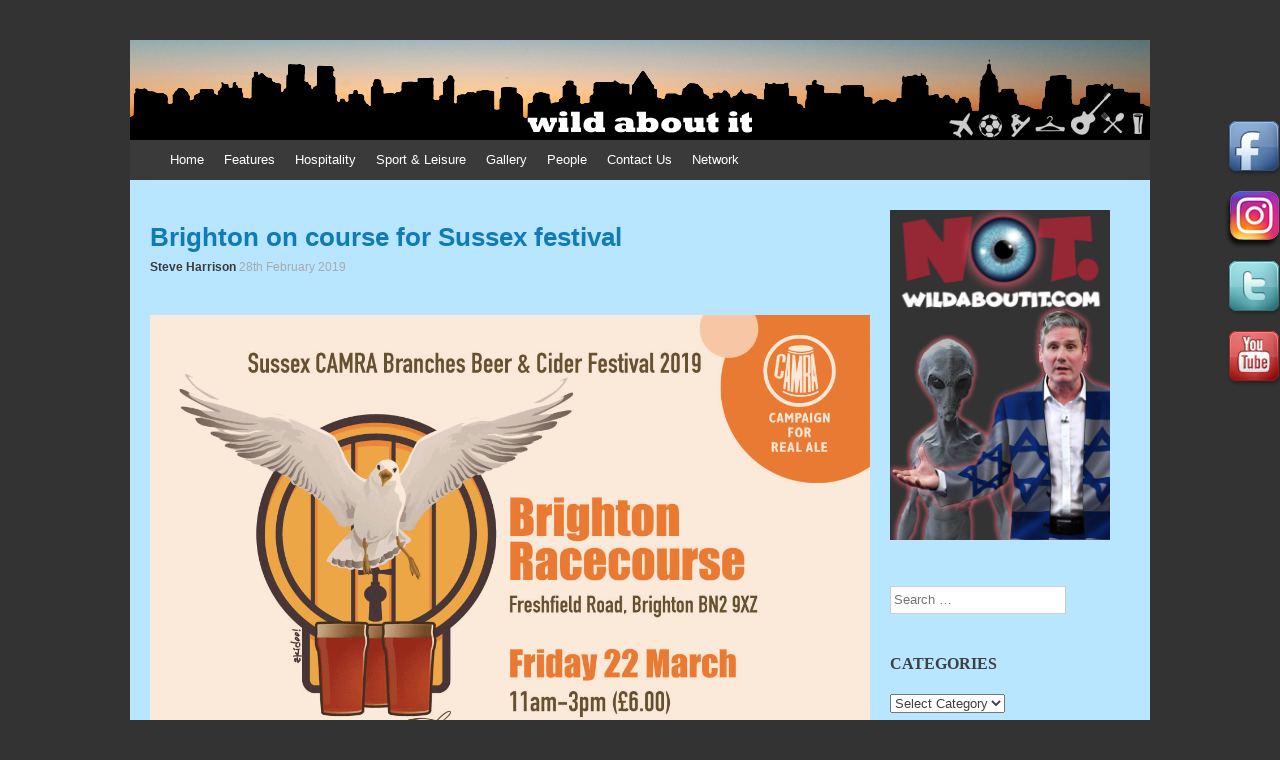

--- FILE ---
content_type: text/html; charset=UTF-8
request_url: http://wildaboutit.com/2019/02/28/brighton-on-course-for-sussex-festival/
body_size: 18321
content:
<!DOCTYPE html>
<html lang="en-GB">
<head>
<meta charset="UTF-8" />
<meta name="viewport" content="width=device-width, initial-scale=1" />

<link rel="profile" href="http://gmpg.org/xfn/11" />
<link rel="pingback" href="http://wildaboutit.com/xmlrpc.php" />
<!--[if lt IE 9]>
<script src="http://wildaboutit.com/wp-content/themes/expound/js/html5.js" type="text/javascript"></script>
<![endif]-->

<meta name='robots' content='index, follow, max-image-preview:large, max-snippet:-1, max-video-preview:-1' />

	<!-- This site is optimized with the Yoast SEO plugin v20.10 - https://yoast.com/wordpress/plugins/seo/ -->
	<title>Brighton on course for Sussex festival : Wildaboutit</title>
	<meta name="description" content="Brighton on course for Sussex festival Drinks :" />
	<link rel="canonical" href="http://wildaboutit.com/2019/02/28/brighton-on-course-for-sussex-festival/" />
	<meta property="og:locale" content="en_GB" />
	<meta property="og:type" content="article" />
	<meta property="og:title" content="Brighton on course for Sussex festival : Wildaboutit" />
	<meta property="og:description" content="Brighton on course for Sussex festival Drinks :" />
	<meta property="og:url" content="http://wildaboutit.com/2019/02/28/brighton-on-course-for-sussex-festival/" />
	<meta property="og:site_name" content="Wildaboutit" />
	<meta property="article:published_time" content="2019-02-28T17:39:55+00:00" />
	<meta property="og:image" content="http://wildaboutit.com/wp-content/uploads/2019/02/sussexbeer.png" />
	<meta property="og:image:width" content="1273" />
	<meta property="og:image:height" content="960" />
	<meta property="og:image:type" content="image/png" />
	<meta name="author" content="Steve Harrison" />
	<meta name="twitter:card" content="summary_large_image" />
	<meta name="twitter:label1" content="Written by" />
	<meta name="twitter:data1" content="Steve Harrison" />
	<meta name="twitter:label2" content="Estimated reading time" />
	<meta name="twitter:data2" content="1 minute" />
	<script type="application/ld+json" class="yoast-schema-graph">{"@context":"https://schema.org","@graph":[{"@type":"Article","@id":"http://wildaboutit.com/2019/02/28/brighton-on-course-for-sussex-festival/#article","isPartOf":{"@id":"http://wildaboutit.com/2019/02/28/brighton-on-course-for-sussex-festival/"},"author":{"name":"Steve Harrison","@id":"http://wildaboutit.com/#/schema/person/bc0c787c6f49ee7cc4c45f973ce0bf4d"},"headline":"Brighton on course for Sussex festival","datePublished":"2019-02-28T17:39:55+00:00","dateModified":"2019-02-28T17:39:55+00:00","mainEntityOfPage":{"@id":"http://wildaboutit.com/2019/02/28/brighton-on-course-for-sussex-festival/"},"wordCount":172,"publisher":{"@id":"http://wildaboutit.com/#organization"},"image":{"@id":"http://wildaboutit.com/2019/02/28/brighton-on-course-for-sussex-festival/#primaryimage"},"thumbnailUrl":"http://wildaboutit.com/wp-content/uploads/2019/02/sussexbeer.png","keywords":["Brighton","Festivals"],"articleSection":["Drinks"],"inLanguage":"en-GB"},{"@type":"WebPage","@id":"http://wildaboutit.com/2019/02/28/brighton-on-course-for-sussex-festival/","url":"http://wildaboutit.com/2019/02/28/brighton-on-course-for-sussex-festival/","name":"Brighton on course for Sussex festival : Wildaboutit","isPartOf":{"@id":"http://wildaboutit.com/#website"},"primaryImageOfPage":{"@id":"http://wildaboutit.com/2019/02/28/brighton-on-course-for-sussex-festival/#primaryimage"},"image":{"@id":"http://wildaboutit.com/2019/02/28/brighton-on-course-for-sussex-festival/#primaryimage"},"thumbnailUrl":"http://wildaboutit.com/wp-content/uploads/2019/02/sussexbeer.png","datePublished":"2019-02-28T17:39:55+00:00","dateModified":"2019-02-28T17:39:55+00:00","description":"Brighton on course for Sussex festival Drinks :","breadcrumb":{"@id":"http://wildaboutit.com/2019/02/28/brighton-on-course-for-sussex-festival/#breadcrumb"},"inLanguage":"en-GB","potentialAction":[{"@type":"ReadAction","target":["http://wildaboutit.com/2019/02/28/brighton-on-course-for-sussex-festival/"]}]},{"@type":"ImageObject","inLanguage":"en-GB","@id":"http://wildaboutit.com/2019/02/28/brighton-on-course-for-sussex-festival/#primaryimage","url":"http://wildaboutit.com/wp-content/uploads/2019/02/sussexbeer.png","contentUrl":"http://wildaboutit.com/wp-content/uploads/2019/02/sussexbeer.png","width":1273,"height":960},{"@type":"BreadcrumbList","@id":"http://wildaboutit.com/2019/02/28/brighton-on-course-for-sussex-festival/#breadcrumb","itemListElement":[{"@type":"ListItem","position":1,"name":"Home","item":"http://wildaboutit.com/"},{"@type":"ListItem","position":2,"name":"Blog","item":"http://wildaboutit.com/posts/"},{"@type":"ListItem","position":3,"name":"Brighton on course for Sussex festival"}]},{"@type":"WebSite","@id":"http://wildaboutit.com/#website","url":"http://wildaboutit.com/","name":"Wildaboutit","description":"Home page of the wildaboutit.com network","publisher":{"@id":"http://wildaboutit.com/#organization"},"potentialAction":[{"@type":"SearchAction","target":{"@type":"EntryPoint","urlTemplate":"http://wildaboutit.com/?s={search_term_string}"},"query-input":"required name=search_term_string"}],"inLanguage":"en-GB"},{"@type":"Organization","@id":"http://wildaboutit.com/#organization","name":"wildaboutit.com","url":"http://wildaboutit.com/","logo":{"@type":"ImageObject","inLanguage":"en-GB","@id":"http://wildaboutit.com/#/schema/logo/image/","url":"http://wildaboutit.com/wp-content/uploads/2020/07/WAI_sitelogo.png","contentUrl":"http://wildaboutit.com/wp-content/uploads/2020/07/WAI_sitelogo.png","width":302,"height":301,"caption":"wildaboutit.com"},"image":{"@id":"http://wildaboutit.com/#/schema/logo/image/"}},{"@type":"Person","@id":"http://wildaboutit.com/#/schema/person/bc0c787c6f49ee7cc4c45f973ce0bf4d","name":"Steve Harrison","url":"http://wildaboutit.com/author/wildthing/"}]}</script>
	<!-- / Yoast SEO plugin. -->


<link rel="alternate" type="application/rss+xml" title="Wildaboutit &raquo; Feed" href="http://wildaboutit.com/feed/" />
<link rel="alternate" type="application/rss+xml" title="Wildaboutit &raquo; Comments Feed" href="http://wildaboutit.com/comments/feed/" />
		<!-- This site uses the Google Analytics by ExactMetrics plugin v8.11.1 - Using Analytics tracking - https://www.exactmetrics.com/ -->
		<!-- Note: ExactMetrics is not currently configured on this site. The site owner needs to authenticate with Google Analytics in the ExactMetrics settings panel. -->
					<!-- No tracking code set -->
				<!-- / Google Analytics by ExactMetrics -->
		<link rel='stylesheet' id='wp-block-library-css' href='http://wildaboutit.com/wp-includes/css/dist/block-library/style.min.css?ver=6.1.9' type='text/css' media='all' />
<link rel='stylesheet' id='classic-theme-styles-css' href='http://wildaboutit.com/wp-includes/css/classic-themes.min.css?ver=1' type='text/css' media='all' />
<style id='global-styles-inline-css' type='text/css'>
body{--wp--preset--color--black: #000000;--wp--preset--color--cyan-bluish-gray: #abb8c3;--wp--preset--color--white: #ffffff;--wp--preset--color--pale-pink: #f78da7;--wp--preset--color--vivid-red: #cf2e2e;--wp--preset--color--luminous-vivid-orange: #ff6900;--wp--preset--color--luminous-vivid-amber: #fcb900;--wp--preset--color--light-green-cyan: #7bdcb5;--wp--preset--color--vivid-green-cyan: #00d084;--wp--preset--color--pale-cyan-blue: #8ed1fc;--wp--preset--color--vivid-cyan-blue: #0693e3;--wp--preset--color--vivid-purple: #9b51e0;--wp--preset--gradient--vivid-cyan-blue-to-vivid-purple: linear-gradient(135deg,rgba(6,147,227,1) 0%,rgb(155,81,224) 100%);--wp--preset--gradient--light-green-cyan-to-vivid-green-cyan: linear-gradient(135deg,rgb(122,220,180) 0%,rgb(0,208,130) 100%);--wp--preset--gradient--luminous-vivid-amber-to-luminous-vivid-orange: linear-gradient(135deg,rgba(252,185,0,1) 0%,rgba(255,105,0,1) 100%);--wp--preset--gradient--luminous-vivid-orange-to-vivid-red: linear-gradient(135deg,rgba(255,105,0,1) 0%,rgb(207,46,46) 100%);--wp--preset--gradient--very-light-gray-to-cyan-bluish-gray: linear-gradient(135deg,rgb(238,238,238) 0%,rgb(169,184,195) 100%);--wp--preset--gradient--cool-to-warm-spectrum: linear-gradient(135deg,rgb(74,234,220) 0%,rgb(151,120,209) 20%,rgb(207,42,186) 40%,rgb(238,44,130) 60%,rgb(251,105,98) 80%,rgb(254,248,76) 100%);--wp--preset--gradient--blush-light-purple: linear-gradient(135deg,rgb(255,206,236) 0%,rgb(152,150,240) 100%);--wp--preset--gradient--blush-bordeaux: linear-gradient(135deg,rgb(254,205,165) 0%,rgb(254,45,45) 50%,rgb(107,0,62) 100%);--wp--preset--gradient--luminous-dusk: linear-gradient(135deg,rgb(255,203,112) 0%,rgb(199,81,192) 50%,rgb(65,88,208) 100%);--wp--preset--gradient--pale-ocean: linear-gradient(135deg,rgb(255,245,203) 0%,rgb(182,227,212) 50%,rgb(51,167,181) 100%);--wp--preset--gradient--electric-grass: linear-gradient(135deg,rgb(202,248,128) 0%,rgb(113,206,126) 100%);--wp--preset--gradient--midnight: linear-gradient(135deg,rgb(2,3,129) 0%,rgb(40,116,252) 100%);--wp--preset--duotone--dark-grayscale: url('#wp-duotone-dark-grayscale');--wp--preset--duotone--grayscale: url('#wp-duotone-grayscale');--wp--preset--duotone--purple-yellow: url('#wp-duotone-purple-yellow');--wp--preset--duotone--blue-red: url('#wp-duotone-blue-red');--wp--preset--duotone--midnight: url('#wp-duotone-midnight');--wp--preset--duotone--magenta-yellow: url('#wp-duotone-magenta-yellow');--wp--preset--duotone--purple-green: url('#wp-duotone-purple-green');--wp--preset--duotone--blue-orange: url('#wp-duotone-blue-orange');--wp--preset--font-size--small: 13px;--wp--preset--font-size--medium: 20px;--wp--preset--font-size--large: 36px;--wp--preset--font-size--x-large: 42px;--wp--preset--spacing--20: 0.44rem;--wp--preset--spacing--30: 0.67000000000000004rem;--wp--preset--spacing--40: 1rem;--wp--preset--spacing--50: 1.5rem;--wp--preset--spacing--60: 2.25rem;--wp--preset--spacing--70: 3.3799999999999999rem;--wp--preset--spacing--80: 5.0599999999999996rem;}:where(.is-layout-flex){gap: 0.5em;}body .is-layout-flow > .alignleft{float: left;margin-inline-start: 0;margin-inline-end: 2em;}body .is-layout-flow > .alignright{float: right;margin-inline-start: 2em;margin-inline-end: 0;}body .is-layout-flow > .aligncenter{margin-left: auto !important;margin-right: auto !important;}body .is-layout-constrained > .alignleft{float: left;margin-inline-start: 0;margin-inline-end: 2em;}body .is-layout-constrained > .alignright{float: right;margin-inline-start: 2em;margin-inline-end: 0;}body .is-layout-constrained > .aligncenter{margin-left: auto !important;margin-right: auto !important;}body .is-layout-constrained > :where(:not(.alignleft):not(.alignright):not(.alignfull)){max-width: var(--wp--style--global--content-size);margin-left: auto !important;margin-right: auto !important;}body .is-layout-constrained > .alignwide{max-width: var(--wp--style--global--wide-size);}body .is-layout-flex{display: flex;}body .is-layout-flex{flex-wrap: wrap;align-items: center;}body .is-layout-flex > *{margin: 0;}:where(.wp-block-columns.is-layout-flex){gap: 2em;}.has-black-color{color: var(--wp--preset--color--black) !important;}.has-cyan-bluish-gray-color{color: var(--wp--preset--color--cyan-bluish-gray) !important;}.has-white-color{color: var(--wp--preset--color--white) !important;}.has-pale-pink-color{color: var(--wp--preset--color--pale-pink) !important;}.has-vivid-red-color{color: var(--wp--preset--color--vivid-red) !important;}.has-luminous-vivid-orange-color{color: var(--wp--preset--color--luminous-vivid-orange) !important;}.has-luminous-vivid-amber-color{color: var(--wp--preset--color--luminous-vivid-amber) !important;}.has-light-green-cyan-color{color: var(--wp--preset--color--light-green-cyan) !important;}.has-vivid-green-cyan-color{color: var(--wp--preset--color--vivid-green-cyan) !important;}.has-pale-cyan-blue-color{color: var(--wp--preset--color--pale-cyan-blue) !important;}.has-vivid-cyan-blue-color{color: var(--wp--preset--color--vivid-cyan-blue) !important;}.has-vivid-purple-color{color: var(--wp--preset--color--vivid-purple) !important;}.has-black-background-color{background-color: var(--wp--preset--color--black) !important;}.has-cyan-bluish-gray-background-color{background-color: var(--wp--preset--color--cyan-bluish-gray) !important;}.has-white-background-color{background-color: var(--wp--preset--color--white) !important;}.has-pale-pink-background-color{background-color: var(--wp--preset--color--pale-pink) !important;}.has-vivid-red-background-color{background-color: var(--wp--preset--color--vivid-red) !important;}.has-luminous-vivid-orange-background-color{background-color: var(--wp--preset--color--luminous-vivid-orange) !important;}.has-luminous-vivid-amber-background-color{background-color: var(--wp--preset--color--luminous-vivid-amber) !important;}.has-light-green-cyan-background-color{background-color: var(--wp--preset--color--light-green-cyan) !important;}.has-vivid-green-cyan-background-color{background-color: var(--wp--preset--color--vivid-green-cyan) !important;}.has-pale-cyan-blue-background-color{background-color: var(--wp--preset--color--pale-cyan-blue) !important;}.has-vivid-cyan-blue-background-color{background-color: var(--wp--preset--color--vivid-cyan-blue) !important;}.has-vivid-purple-background-color{background-color: var(--wp--preset--color--vivid-purple) !important;}.has-black-border-color{border-color: var(--wp--preset--color--black) !important;}.has-cyan-bluish-gray-border-color{border-color: var(--wp--preset--color--cyan-bluish-gray) !important;}.has-white-border-color{border-color: var(--wp--preset--color--white) !important;}.has-pale-pink-border-color{border-color: var(--wp--preset--color--pale-pink) !important;}.has-vivid-red-border-color{border-color: var(--wp--preset--color--vivid-red) !important;}.has-luminous-vivid-orange-border-color{border-color: var(--wp--preset--color--luminous-vivid-orange) !important;}.has-luminous-vivid-amber-border-color{border-color: var(--wp--preset--color--luminous-vivid-amber) !important;}.has-light-green-cyan-border-color{border-color: var(--wp--preset--color--light-green-cyan) !important;}.has-vivid-green-cyan-border-color{border-color: var(--wp--preset--color--vivid-green-cyan) !important;}.has-pale-cyan-blue-border-color{border-color: var(--wp--preset--color--pale-cyan-blue) !important;}.has-vivid-cyan-blue-border-color{border-color: var(--wp--preset--color--vivid-cyan-blue) !important;}.has-vivid-purple-border-color{border-color: var(--wp--preset--color--vivid-purple) !important;}.has-vivid-cyan-blue-to-vivid-purple-gradient-background{background: var(--wp--preset--gradient--vivid-cyan-blue-to-vivid-purple) !important;}.has-light-green-cyan-to-vivid-green-cyan-gradient-background{background: var(--wp--preset--gradient--light-green-cyan-to-vivid-green-cyan) !important;}.has-luminous-vivid-amber-to-luminous-vivid-orange-gradient-background{background: var(--wp--preset--gradient--luminous-vivid-amber-to-luminous-vivid-orange) !important;}.has-luminous-vivid-orange-to-vivid-red-gradient-background{background: var(--wp--preset--gradient--luminous-vivid-orange-to-vivid-red) !important;}.has-very-light-gray-to-cyan-bluish-gray-gradient-background{background: var(--wp--preset--gradient--very-light-gray-to-cyan-bluish-gray) !important;}.has-cool-to-warm-spectrum-gradient-background{background: var(--wp--preset--gradient--cool-to-warm-spectrum) !important;}.has-blush-light-purple-gradient-background{background: var(--wp--preset--gradient--blush-light-purple) !important;}.has-blush-bordeaux-gradient-background{background: var(--wp--preset--gradient--blush-bordeaux) !important;}.has-luminous-dusk-gradient-background{background: var(--wp--preset--gradient--luminous-dusk) !important;}.has-pale-ocean-gradient-background{background: var(--wp--preset--gradient--pale-ocean) !important;}.has-electric-grass-gradient-background{background: var(--wp--preset--gradient--electric-grass) !important;}.has-midnight-gradient-background{background: var(--wp--preset--gradient--midnight) !important;}.has-small-font-size{font-size: var(--wp--preset--font-size--small) !important;}.has-medium-font-size{font-size: var(--wp--preset--font-size--medium) !important;}.has-large-font-size{font-size: var(--wp--preset--font-size--large) !important;}.has-x-large-font-size{font-size: var(--wp--preset--font-size--x-large) !important;}
.wp-block-navigation a:where(:not(.wp-element-button)){color: inherit;}
:where(.wp-block-columns.is-layout-flex){gap: 2em;}
.wp-block-pullquote{font-size: 1.5em;line-height: 1.6;}
</style>
<link rel='stylesheet' id='contact-form-7-css' href='http://wildaboutit.com/wp-content/plugins/contact-form-7/includes/css/styles.css?ver=5.7.7' type='text/css' media='all' />
<link rel='stylesheet' id='ctf_styles-css' href='http://wildaboutit.com/wp-content/plugins/custom-twitter-feeds/css/ctf-styles.min.css?ver=2.3.1' type='text/css' media='all' />
<link rel='stylesheet' id='justifiedGallery-css' href='http://wildaboutit.com/wp-content/plugins/flickr-justified-gallery/css/justifiedGallery.min.css?ver=v3.6' type='text/css' media='all' />
<link rel='stylesheet' id='flickrJustifiedGalleryWPPlugin-css' href='http://wildaboutit.com/wp-content/plugins/flickr-justified-gallery/css/flickrJustifiedGalleryWPPlugin.css?ver=v3.6' type='text/css' media='all' />
<link rel='stylesheet' id='siteorigin-panels-front-css' href='http://wildaboutit.com/wp-content/plugins/siteorigin-panels/css/front-flex.min.css?ver=2.33.5' type='text/css' media='all' />
<link rel='stylesheet' id='tapestyle-css' href='http://wildaboutit.com/wp-content/plugins/social-tape/style.css?ver=6.1.9' type='text/css' media='all' />
<link rel='stylesheet' id='super-rss-reader-css' href='http://wildaboutit.com/wp-content/plugins/super-rss-reader/public/css/style.min.css?ver=5.4' type='text/css' media='all' />
<link rel='stylesheet' id='SFSImainCss-css' href='http://wildaboutit.com/wp-content/plugins/ultimate-social-media-icons/css/sfsi-style.css?ver=2.9.6' type='text/css' media='all' />
<link rel='stylesheet' id='vlp-public-css' href='http://wildaboutit.com/wp-content/plugins/visual-link-preview/dist/public.css?ver=2.2.9' type='text/css' media='all' />
<link rel='stylesheet' id='parent-style-css' href='http://wildaboutit.com/wp-content/themes/expound/style.css?ver=6.1.9' type='text/css' media='all' />
<link rel='stylesheet' id='expound-style-css' href='http://wildaboutit.com/wp-content/themes/expound-wild/style.css?ver=20140129' type='text/css' media='all' />
<link rel='stylesheet' id='wp-color-picker-css' href='http://wildaboutit.com/wp-admin/css/color-picker.min.css?ver=6.1.9' type='text/css' media='all' />
<link rel='stylesheet' id='bos-searchbox-css' href='http://wildaboutit.com/wp-content/plugins/bookingcom-official-searchbox/assets/css/bos_searchbox.css?ver=6.1.9' type='text/css' media='all' />
<link rel='stylesheet' id='jquery-ui-css' href='http://wildaboutit.com/wp-content/plugins/bookingcom-official-searchbox/assets/css/jquery-ui.css?ver=6.1.9' type='text/css' media='all' />
<link rel='stylesheet' id='bos-date-range-picker-style-css' href='http://wildaboutit.com/wp-content/plugins/bookingcom-official-searchbox/assets/css/daterangepicker.css?ver=6.1.9' type='text/css' media='all' />
<link rel='stylesheet' id='bos-dynamic_style-css' href='http://wildaboutit.com/wp-content/plugins/bookingcom-official-searchbox/assets/css/bos_dynamic.css?ver=6.1.9' type='text/css' media='all' />
<link rel='stylesheet' id='wp-my-instagram-css' href='http://wildaboutit.com/wp-content/plugins/wp-my-instagram/css/style.css?ver=1.0' type='text/css' media='all' />
<link rel='stylesheet' id='et-googleFonts-css' href='http://fonts.googleapis.com/css?family=Kaushan+Script&#038;ver=6.1.9' type='text/css' media='all' />
<script type='text/javascript' src='http://wildaboutit.com/wp-includes/js/tinymce/tinymce.min.js?ver=49110-20201110' id='wp-tinymce-root-js'></script>
<script type='text/javascript' src='http://wildaboutit.com/wp-includes/js/tinymce/plugins/compat3x/plugin.min.js?ver=49110-20201110' id='wp-tinymce-js'></script>
<script type='text/javascript' id='jquery-core-js-extra'>
/* <![CDATA[ */
var ctf = {"ajax_url":"http:\/\/wildaboutit.com\/wp-admin\/admin-ajax.php"};
/* ]]> */
</script>
<script type='text/javascript' src='http://wildaboutit.com/wp-includes/js/jquery/jquery.min.js?ver=3.6.1' id='jquery-core-js'></script>
<script type='text/javascript' src='http://wildaboutit.com/wp-includes/js/jquery/jquery-migrate.min.js?ver=3.3.2' id='jquery-migrate-js'></script>
<script type='text/javascript' src='http://wildaboutit.com/wp-content/plugins/social-tape/js/videobox.js?ver=6.1.9' id='videobox-js'></script>
<script type='text/javascript' src='http://wildaboutit.com/wp-content/plugins/super-rss-reader/public/js/jquery.easy-ticker.min.js?ver=5.4' id='jquery-easy-ticker-js'></script>
<script type='text/javascript' src='http://wildaboutit.com/wp-content/plugins/super-rss-reader/public/js/script.min.js?ver=5.4' id='super-rss-reader-js'></script>
<link rel="https://api.w.org/" href="http://wildaboutit.com/wp-json/" /><link rel="alternate" type="application/json" href="http://wildaboutit.com/wp-json/wp/v2/posts/38118" /><link rel="EditURI" type="application/rsd+xml" title="RSD" href="http://wildaboutit.com/xmlrpc.php?rsd" />
<link rel="wlwmanifest" type="application/wlwmanifest+xml" href="http://wildaboutit.com/wp-includes/wlwmanifest.xml" />
<meta name="generator" content="WordPress 6.1.9" />
<link rel='shortlink' href='http://wildaboutit.com/?p=38118' />
<link rel="alternate" type="application/json+oembed" href="http://wildaboutit.com/wp-json/oembed/1.0/embed?url=http%3A%2F%2Fwildaboutit.com%2F2019%2F02%2F28%2Fbrighton-on-course-for-sussex-festival%2F" />
<link rel="alternate" type="text/xml+oembed" href="http://wildaboutit.com/wp-json/oembed/1.0/embed?url=http%3A%2F%2Fwildaboutit.com%2F2019%2F02%2F28%2Fbrighton-on-course-for-sussex-festival%2F&#038;format=xml" />
<!-- start Simple Custom CSS and JS -->
<meta name="yandex-verification" content="044fe70163927ca2" /><!-- Add HTML code to the header or the footer.

For example, you can use the following code for loading the jQuery library from Google CDN:
<script src="https://ajax.googleapis.com/ajax/libs/jquery/3.4.1/jquery.min.js"></script>

or the following one for loading the Bootstrap library from MaxCDN:
<link rel="stylesheet" href="https://stackpath.bootstrapcdn.com/bootstrap/4.3.1/css/bootstrap.min.css" integrity="sha384-ggOyR0iXCbMQv3Xipma34MD+dH/1fQ784/j6cY/iJTQUOhcWr7x9JvoRxT2MZw1T" crossorigin="anonymous">

-- End of the comment --> 

<!-- end Simple Custom CSS and JS -->
<!-- start Simple Custom CSS and JS -->
<style type="text/css">
/* Add your CSS code here.

For example:
.example {
    color: red;
}

For brushing up on your CSS knowledge, check out http://www.w3schools.com/css/css_syntax.asp

End of comment */ 

.header-carousel>.textwidget {
  border-right: 0px;
  background: #829eb1;
}</style>
<!-- end Simple Custom CSS and JS -->
<!-- start Simple Custom CSS and JS -->
<style type="text/css">
/*
Mods for styling the shortcode generated post lists
 */ 

ul.display-posts-listing {
  list-style-type: none;
  margin: 0;
  padding: 0;
}

ul.display-posts-listing a.image {
  float: left;
  width: 100px;
}

ul.display-posts-listing a img {
  max-width: 75% !important;
}

ul.display-posts-listing li {
  margin: 2em;
}</style>
<!-- end Simple Custom CSS and JS -->
<!-- start Simple Custom CSS and JS -->
<style type="text/css">
/*
Legacy styling
*/
:root {
	-main: #b8e5ff;
	-accent: #117bb8;
	-accent-font: white;
	-alt-link: #fff5f8;
}

.site-main, #nav-below {
	background: #b8e5ff;
}

.textwidget {
    border-right: solid #292f33 5px;
    background: #cdedff;
    padding: 1em 1em 1em 1em;
}

.twitter-timeline-list {
    background: #cdedff;
}

.featured-content-secondary {
    background: #cdedff;
}

.cat-post-widget {
    background: #cdedff;
}

.widget_news_plugin_widget {
    background: #cdedff;
}

.textwidget .nlposts-container {
	padding: 0em 1em 0em 1em;
}

.textwidget .nlposts-ulist-container .nlposts-block-item {
	margin-right: 1.6em;
}

h3.widget-title {
	background: #292f33;
	box-sizing: border-box;
	padding: 0.75em;
	margin-bottom: 0em !important;
	width: 100%;
	color: white !important; 
    font-family: sans-serif;
}

h1.entry-title {
	color: #117bb8; 
    font-family: sans-serif;
	font-size: 2em !important;
	line-height: 115% !important;
}

.nlposts-ulist-title a {
	font-family: sans-serif;
	font-size: small;
}

.nlposts-container a {
	color: #117bb8 !important;
}

.nlposts-ulist-thumbnail {
	margin: 0.3em !important;
}

.nlposts-ulist-thumbnail-litem {
	margin: 0.5em !important;
}

.featured-content-secondary {
	background-image: url("/wp-content/uploads/2017/06/textured_box.png");
}

article.type-post {
	margin-top: 1em;
}
	
ul.rss-aggregator {
	list-style: none !important;
}	

</style>
<!-- end Simple Custom CSS and JS -->
<!-- start Simple Custom CSS and JS -->
<style type="text/css">
/* Add your CSS code here.

For example:
.example {
    color: red;
}

For brushing up on your CSS knowledge, check out http://www.w3schools.com/css/css_syntax.asp

End of comment */ 
/*
.boxed-panel ul {
	width: 100%;
  	list-style-type: none;
	margin: 0 !important;
	padding: 0;
  	background-color: black;
}

.boxed-panel .textwidget {
	background-color: blue;
}
*/</style>
<!-- end Simple Custom CSS and JS -->
<!-- start Simple Custom CSS and JS -->
<style type="text/css">
.boxed-panel ul {
    list-style-type: none;
    margin: 1em;
    padding: 0.5em;
}</style>
<!-- end Simple Custom CSS and JS -->
<!-- start Simple Custom CSS and JS -->
<script type="text/javascript">
jQuery(document).ready(function( $ ){
    jQuery(document).ready(function( $ ){
  
  		$('a.rsswidget').attr('target', '_blank');
  
	});
});</script>
<!-- end Simple Custom CSS and JS -->
<script type='text/javascript'>
var tminusnow = '{"now":"1\/20\/2026 04:12:46"}';
</script><meta http-equiv="Content-type" content="text/html; charset=utf-8" /><link rel='canonical' href='http://wildaboutit.com/2019/02/28/brighton-on-course-for-sussex-festival/' />
<meta name="follow.[base64]" content="1zYs3mhp0v296tbjrCS5"/>	<style type="text/css">
			.site-title,
        .site-description {
            position: absolute !important;
            clip: rect(1px 1px 1px 1px); /* IE6, IE7 */
            clip: rect(1px, 1px, 1px, 1px);
        }

        
	
			.site-header .site-branding {
			background-color: transparent;
			background-image: url('http://wildaboutit.com/wp-content/uploads/2015/07/banner_white.png');
			background-position: 50% 0;
			background-repeat: no-repeat;
			height: 100px;
		}
		</style>
	<meta name="twitter:widgets:theme" content="dark" /><meta name="twitter:widgets:link-color" content="#000000" /><meta name="twitter:widgets:border-color" content="#000000" /><meta name="twitter:partner" content="tfwp" /><style media="all" id="siteorigin-panels-layouts-head">/* Layout 38118 */ #pgc-38118-0-0 { width:100%;width:calc(100% - ( 0 * 30px ) ) } #pl-38118 .so-panel { margin-bottom:30px } #pl-38118 .so-panel:last-of-type { margin-bottom:0px } #pg-38118-0.panel-has-style > .panel-row-style, #pg-38118-0.panel-no-style { -webkit-align-items:flex-start;align-items:flex-start } @media (max-width:780px){ #pg-38118-0.panel-no-style, #pg-38118-0.panel-has-style > .panel-row-style, #pg-38118-0 { -webkit-flex-direction:column;-ms-flex-direction:column;flex-direction:column } #pg-38118-0 > .panel-grid-cell , #pg-38118-0 > .panel-row-style > .panel-grid-cell { width:100%;margin-right:0 } #pl-38118 .panel-grid-cell { padding:0 } #pl-38118 .panel-grid .panel-grid-cell-empty { display:none } #pl-38118 .panel-grid .panel-grid-cell-mobile-last { margin-bottom:0px }  } </style><link rel="icon" href="http://wildaboutit.com/wp-content/uploads/2020/07/WAI_sitelogo-50x50.png" sizes="32x32" />
<link rel="icon" href="http://wildaboutit.com/wp-content/uploads/2020/07/WAI_sitelogo-300x300.png" sizes="192x192" />
<link rel="apple-touch-icon" href="http://wildaboutit.com/wp-content/uploads/2020/07/WAI_sitelogo-300x300.png" />
<meta name="msapplication-TileImage" content="http://wildaboutit.com/wp-content/uploads/2020/07/WAI_sitelogo-300x300.png" />

<meta name="twitter:card" content="summary" /><meta name="twitter:title" content="Brighton on course for Sussex festival" /><meta name="twitter:site" content="@wildaboutit" /><meta name="twitter:description" content="Festival featuring more than 150 real ales The 29th Sussex Beer and Cider Festival takes place at Brighton Racecourse from 22-23 March 2019. With more than 150 real ales from across the UK featured, there will also be over 40 ciders and perries available, plus hot and cold food, including vegan options. This year there&hellip;" /><meta name="twitter:image" content="http://wildaboutit.com/wp-content/uploads/2019/02/sussexbeer.png" />
		<style type="text/css" id="wp-custom-css">
			.display-posts-listing.image-top .listing-item {
	margin-bottom: 32px;
}

.display-posts-listing.image-top .listing-item .title {
	display: block;
}

.display-posts-listing.image-top .listing-item .excerpt-dash {
	display: none;
}		</style>
		</head>

<body class="post-template-default single single-post postid-38118 single-format-standard do-etfw siteorigin-panels siteorigin-panels-before-js sfsi_actvite_theme_flat metaslider-plugin">
<div id="page" class="hfeed site">
		<header id="masthead" class="site-header" role="banner">
		<div class="site-branding">
			<div class="site-title-group">
				<h1 class="site-title"><a href="http://wildaboutit.com/" title="Wildaboutit" rel="home">Wildaboutit</a></h1>
				<h2 class="site-description">Home page of the wildaboutit.com network</h2>
			</div>
		</div>

		<nav id="site-navigation" class="navigation-main" role="navigation">
			<h1 class="menu-toggle">Menu</h1>
			<a class="skip-link screen-reader-text" href="#content">Skip to content</a>

			<div class="menu-home-container"><ul id="menu-home" class="menu"><li id="menu-item-201" class="menu-item menu-item-type-post_type menu-item-object-page menu-item-home menu-item-201"><a href="http://wildaboutit.com/">Home</a></li>
<li id="menu-item-103971" class="menu-item menu-item-type-custom menu-item-object-custom menu-item-has-children menu-item-103971"><a href="http://wildaboutit.com/features/">Features</a>
<ul class="sub-menu">
	<li id="menu-item-103970" class="menu-item menu-item-type-post_type menu-item-object-page menu-item-has-children menu-item-103970"><a href="http://wildaboutit.com/sound-check/">Music</a>
	<ul class="sub-menu">
		<li id="menu-item-32301" class="menu-item menu-item-type-taxonomy menu-item-object-category menu-item-32301"><a href="http://wildaboutit.com/category/music/">Archive</a></li>
	</ul>
</li>
	<li id="menu-item-103906" class="menu-item menu-item-type-post_type menu-item-object-page menu-item-has-children menu-item-103906"><a href="http://wildaboutit.com/the-com-feed/">Trends</a>
	<ul class="sub-menu">
		<li id="menu-item-33495" class="menu-item menu-item-type-taxonomy menu-item-object-category menu-item-33495"><a href="http://wildaboutit.com/category/collectables/">Archive</a></li>
	</ul>
</li>
	<li id="menu-item-89084" class="menu-item menu-item-type-taxonomy menu-item-object-category menu-item-89084"><a href="http://wildaboutit.com/category/controversy/">Controversy</a></li>
	<li id="menu-item-16001" class="menu-item menu-item-type-post_type menu-item-object-page current_page_parent menu-item-has-children menu-item-16001"><a href="http://wildaboutit.com/posts/">Archive</a>
	<ul class="sub-menu">
		<li id="menu-item-67340" class="menu-item menu-item-type-taxonomy menu-item-object-category menu-item-67340"><a href="http://wildaboutit.com/category/travel/">Travel</a></li>
		<li id="menu-item-32340" class="menu-item menu-item-type-taxonomy menu-item-object-category menu-item-32340"><a href="http://wildaboutit.com/category/science/">Science</a></li>
		<li id="menu-item-98063" class="menu-item menu-item-type-taxonomy menu-item-object-category menu-item-98063"><a href="http://wildaboutit.com/category/politics/">Politics</a></li>
		<li id="menu-item-32339" class="menu-item menu-item-type-taxonomy menu-item-object-category menu-item-32339"><a href="http://wildaboutit.com/category/history/">History</a></li>
		<li id="menu-item-33496" class="menu-item menu-item-type-taxonomy menu-item-object-category menu-item-33496"><a href="http://wildaboutit.com/category/arts/">Arts</a></li>
	</ul>
</li>
</ul>
</li>
<li id="menu-item-104113" class="menu-item menu-item-type-post_type menu-item-object-page menu-item-has-children menu-item-104113"><a href="http://wildaboutit.com/hospitality/">Hospitality</a>
<ul class="sub-menu">
	<li id="menu-item-104072" class="menu-item menu-item-type-post_type menu-item-object-page menu-item-104072"><a href="http://wildaboutit.com/plate-up/">Food Festivals In Wales</a></li>
	<li id="menu-item-104154" class="menu-item menu-item-type-post_type menu-item-object-page menu-item-104154"><a href="http://wildaboutit.com/one-for-the-road-distilleries/">Distilleries In Wales</a></li>
	<li id="menu-item-104093" class="menu-item menu-item-type-post_type menu-item-object-page menu-item-104093"><a href="http://wildaboutit.com/one-for-the-road-vineyards/">Vineyards In Wales</a></li>
	<li id="menu-item-67111" class="menu-item menu-item-type-taxonomy menu-item-object-category current-post-ancestor menu-item-67111"><a href="http://wildaboutit.com/category/hospitality/">Archive</a></li>
</ul>
</li>
<li id="menu-item-103657" class="menu-item menu-item-type-post_type menu-item-object-page menu-item-has-children menu-item-103657"><a href="http://wildaboutit.com/sports-2/">Sport &#038; Leisure</a>
<ul class="sub-menu">
	<li id="menu-item-103742" class="menu-item menu-item-type-post_type menu-item-object-page menu-item-103742"><a href="http://wildaboutit.com/from-the-oche/">Darts</a></li>
	<li id="menu-item-103719" class="menu-item menu-item-type-custom menu-item-object-custom menu-item-103719"><a target="_blank" rel="noopener" href="https://welshprem.com/cymru-leagues/cymru-premier">Football</a></li>
	<li id="menu-item-103508" class="menu-item menu-item-type-custom menu-item-object-custom menu-item-103508"><a href="http://wildaboutit.com/greentee-blog-golf/">Golf</a></li>
	<li id="menu-item-103806" class="menu-item menu-item-type-post_type menu-item-object-page menu-item-103806"><a href="http://wildaboutit.com/three-course-deal/">Horseracing</a></li>
	<li id="menu-item-103664" class="menu-item menu-item-type-custom menu-item-object-custom menu-item-103664"><a target="_blank" rel="noopener" href="http://www.puffapoker.com">Poker</a></li>
	<li id="menu-item-103555" class="menu-item menu-item-type-custom menu-item-object-custom menu-item-103555"><a target="_blank" rel="noopener" href="http://rwc.wildaboutit.com/between-the-posts-rwc-blog/">Rugby</a></li>
	<li id="menu-item-103718" class="menu-item menu-item-type-post_type menu-item-object-page menu-item-103718"><a href="http://wildaboutit.com/spike-line/">Volleyball</a></li>
</ul>
</li>
<li id="menu-item-103479" class="menu-item menu-item-type-post_type menu-item-object-page menu-item-103479"><a href="http://wildaboutit.com/visit-our-picfair-photo-gallery/">Gallery</a></li>
<li id="menu-item-103456" class="menu-item menu-item-type-taxonomy menu-item-object-category menu-item-103456"><a href="http://wildaboutit.com/category/personalities/">People</a></li>
<li id="menu-item-364" class="menu-item menu-item-type-post_type menu-item-object-page menu-item-has-children menu-item-364"><a href="http://wildaboutit.com/contactus/">Contact Us</a>
<ul class="sub-menu">
	<li id="menu-item-67858" class="menu-item menu-item-type-custom menu-item-object-custom menu-item-67858"><a target="_blank" rel="noopener" href="https://www.facebook.com/wildaboutit2021/">Facebook</a></li>
	<li id="menu-item-67859" class="menu-item menu-item-type-custom menu-item-object-custom menu-item-67859"><a target="_blank" rel="noopener" href="https://www.instagram.com/wildaboutit2021/">Instagram</a></li>
	<li id="menu-item-67861" class="menu-item menu-item-type-custom menu-item-object-custom menu-item-67861"><a target="_blank" rel="noopener" href="https://wildaboutit.picfair.com/">Picfair</a></li>
	<li id="menu-item-67860" class="menu-item menu-item-type-custom menu-item-object-custom menu-item-67860"><a target="_blank" rel="noopener" href="https://wildaboutit2021.tumblr.com/">Tumblr</a></li>
	<li id="menu-item-103480" class="menu-item menu-item-type-post_type menu-item-object-page menu-item-103480"><a href="http://wildaboutit.com/visit-us-on-youtube/">YouTube</a></li>
</ul>
</li>
<li id="menu-item-204" class="menu-item menu-item-type-custom menu-item-object-custom menu-item-has-children menu-item-204"><a href="http://www.wildaboutit.com">Network</a>
<ul class="sub-menu">
	<li id="menu-item-67026" class="menu-item menu-item-type-custom menu-item-object-custom menu-item-67026"><a target="_blank" rel="noopener" href="http://craftbeer.wildaboutit.com/">craft beer</a></li>
	<li id="menu-item-66860" class="menu-item menu-item-type-custom menu-item-object-custom menu-item-66860"><a target="_blank" rel="noopener" href="http://not.wildaboutit.com/">not.wildaboutit</a></li>
	<li id="menu-item-103830" class="menu-item menu-item-type-custom menu-item-object-custom menu-item-103830"><a target="_blank" rel="noopener" href="http://puffapoker.com">puffapoker</a></li>
	<li id="menu-item-103556" class="menu-item menu-item-type-custom menu-item-object-custom menu-item-103556"><a target="_blank" rel="noopener" href="http://rwc.wildaboutit.com/">rugby world cup</a></li>
	<li id="menu-item-103829" class="menu-item menu-item-type-custom menu-item-object-custom menu-item-103829"><a target="_blank" rel="noopener" href="https://welshprem.com">welshprem</a></li>
</ul>
</li>
</ul></div>								</nav><!-- #site-navigation -->
	</header><!-- #masthead -->
	
	<div id="main" class="site-main">

	<div id="primary" class="content-area">
		<div id="content" class="site-content" role="main">

		
			
<article id="post-38118" class="post-38118 post type-post status-publish format-standard has-post-thumbnail hentry category-drinks tag-brighton tag-beer-festivals">
	<header class="entry-header">
		<h1 class="entry-title">Brighton on course for Sussex festival</h1>

		<div class="entry-meta">
			<a class="author" rel="author" href="http://wildaboutit.com/author/wildthing/">Steve Harrison</a> <a class="entry-date" href="http://wildaboutit.com/2019/02/28/brighton-on-course-for-sussex-festival/">28th February 2019</a>		</div><!-- .entry-meta -->
	</header><!-- .entry-header -->

	<div class="entry-content">
		<div id="pl-38118"  class="panel-layout" ><div id="pg-38118-0"  class="panel-grid panel-no-style" ><div id="pgc-38118-0-0"  class="panel-grid-cell" ><div id="panel-38118-0-0-0" class="so-panel widget widget_widget_sp_image widget_sp_image panel-first-child" data-index="0" ><a href="http://sussexbeerfestival.co.uk/" target="_blank" class="widget_sp_image-image-link"><img width="1273" height="960" alt="Sussex Beer Festival" class="attachment-full aligncenter" style="max-width: 100%;" srcset="http://wildaboutit.com/wp-content/uploads/2019/02/sussexbeer.png 1273w, http://wildaboutit.com/wp-content/uploads/2019/02/sussexbeer-300x226.png 300w, http://wildaboutit.com/wp-content/uploads/2019/02/sussexbeer-768x579.png 768w, http://wildaboutit.com/wp-content/uploads/2019/02/sussexbeer-1024x772.png 1024w" sizes="(max-width: 1273px) 100vw, 1273px" src="http://wildaboutit.com/wp-content/uploads/2019/02/sussexbeer.png" /></a></div><div id="panel-38118-0-0-1" class="so-panel widget widget_sow-editor panel-last-child" data-index="1" ><div
			
			class="so-widget-sow-editor so-widget-sow-editor-base"
			
		><h3 class="widget-title">Festival featuring more than 150 real ales</h3>
<div class="siteorigin-widget-tinymce textwidget">
	<p><a href="http://sussexbeerfestival.co.uk/" target="_blank" rel="noopener"><img decoding="async" loading="lazy" class="size-full wp-image-38123 alignright" src="http://wildaboutit.com/wp-content/uploads/2019/02/sussexbf.gif" alt="" width="180" height="298" /></a>The 29th Sussex Beer and Cider Festival takes place at Brighton Racecourse from 22-23 March 2019.</p>
<p>With more than 150 real ales from across the UK featured, there will also be over 40 ciders and perries available, plus hot and cold food, including vegan options.</p>
<p>This year there will be three sessions, Friday lunchtime from 11am to 3pm, Friday evening from 5-10pm and an all-day Saturday session from 11am-8pm.</p>
<p>Admission is £6 on Friday afternoon and £8 in the evening; with entry priced at £5 all day on Saturday, with a £2 discount to NUS card-holders after 3.30pm.</p>
<p>The ticket includes a free glass and programme, with card-carrying CAMRA members also receiving £2 worth of beer tokens. All bars will operate a token system, with token refunds only available before ‘time’ is called, with surplus tokens and donations going to this year’s charity, Sussex Heart.</p>
<p>For more information about <a href="http://sussexbeerfestival.co.uk/" target="_blank" rel="noopener">Sussex Beer and Cider Festival</a> visit the website.</p>
</div>
</div></div></div></div></div><div class='sfsi_Sicons sfsi_Sicons_position_left' style='float: left; vertical-align: middle; text-align:left'><div style='margin:0px 8px 0px 0px; line-height: 24px'><span></span></div><div class='sfsi_socialwpr'><div class='sf_fb_share sf_icon' style='text-align:left;vertical-align: middle;'><a  target='_blank' href='https://www.facebook.com/sharer/sharer.php?u=http://wildaboutit.com/2019/02/28/brighton-on-course-for-sussex-festival/' style='display:inline-block;'><img class='sfsi_wicon'  data-pin-nopin='true' alt='fb-share-icon' title='Facebook Share' src='http://wildaboutit.com/wp-content/plugins/ultimate-social-media-icons/images/share_icons/fb_icons/en_US.svg' /></a></div><div class='sf_twiter sf_icon' style='display: inline-block;vertical-align: middle;width: auto;margin-left: 7px;'>
						<a target='_blank' href='https://x.com/intent/post?text=Brighton+on+course+for+Sussex+festival+http%3A%2F%2Fwildaboutit.com%2F2019%2F02%2F28%2Fbrighton-on-course-for-sussex-festival%2F'style='display:inline-block' >
							<img data-pin-nopin= true class='sfsi_wicon' src='http://wildaboutit.com/wp-content/plugins/ultimate-social-media-icons/images/share_icons/Twitter_Tweet/en_US_Tweet.svg' alt='Tweet' title='Tweet' >
						</a>
					</div></div></div>			</div><!-- .entry-content -->

	<footer class="entry-meta">
		<a class="entry-date" href="http://wildaboutit.com/2019/02/28/brighton-on-course-for-sussex-festival/">28th February 2019</a> in <a href="http://wildaboutit.com/category/hospitality/drinks/" rel="category tag">Drinks</a>. Tags: <a href="http://wildaboutit.com/tag/brighton/" rel="tag">Brighton</a>, <a href="http://wildaboutit.com/tag/beer-festivals/" rel="tag">Festivals</a>	</footer><!-- .entry-meta -->
</article><!-- #post-## -->
			<div class="related-content">
	<h3 class="related-content-title">Related posts</h3>
	
		<article id="post-38821" class="post-38821 post type-post status-publish format-standard has-post-thumbnail hentry category-drinks tag-beer-festivals tag-london">

						<div class="entry-thumbnail">
				<a href="http://wildaboutit.com/2019/03/07/abk-signs-up-for-london-bierfest/"><img width="50" height="50" src="http://wildaboutit.com/wp-content/uploads/2019/03/londonbierfest-50x50.jpg" class="attachment-expound-mini size-expound-mini wp-post-image" alt="" decoding="async" loading="lazy" srcset="http://wildaboutit.com/wp-content/uploads/2019/03/londonbierfest-50x50.jpg 50w, http://wildaboutit.com/wp-content/uploads/2019/03/londonbierfest-150x150.jpg 150w" sizes="(max-width: 50px) 100vw, 50px" /></a>
			</div>
			
			<header class="entry-header">
				<h3 class="entry-title"><a href="http://wildaboutit.com/2019/03/07/abk-signs-up-for-london-bierfest/" title="Permalink to ABK signs up for London Bierfest" rel="bookmark">ABK signs up for London Bierfest</a></h3>
			</header><!-- .entry-header -->

		</article>

	
		<article id="post-38543" class="post-38543 post type-post status-publish format-standard has-post-thumbnail hentry category-drinks tag-bangor tag-cardiff tag-liverpool tag-wrexham">

						<div class="entry-thumbnail">
				<a href="http://wildaboutit.com/2019/03/05/shuttle-service-on-the-real-ale-trail/"><img width="50" height="50" src="http://wildaboutit.com/wp-content/uploads/2019/03/vog19-50x50.png" class="attachment-expound-mini size-expound-mini wp-post-image" alt="" decoding="async" loading="lazy" srcset="http://wildaboutit.com/wp-content/uploads/2019/03/vog19-50x50.png 50w, http://wildaboutit.com/wp-content/uploads/2019/03/vog19-150x150.png 150w" sizes="(max-width: 50px) 100vw, 50px" /></a>
			</div>
			
			<header class="entry-header">
				<h3 class="entry-title"><a href="http://wildaboutit.com/2019/03/05/shuttle-service-on-the-real-ale-trail/" title="Permalink to Shuttle service on the Real Ale Trail" rel="bookmark">Shuttle service on the Real Ale Trail</a></h3>
			</header><!-- .entry-header -->

		</article>

	
		<article id="post-38093" class="post-38093 post type-post status-publish format-standard has-post-thumbnail hentry category-drinks tag-chester tag-beer-festivals">

						<div class="entry-thumbnail">
				<a href="http://wildaboutit.com/2019/02/28/fifth-year-for-cheshire-beer-festival/"><img width="50" height="50" src="http://wildaboutit.com/wp-content/uploads/2019/02/chesterbf19-50x50.png" class="attachment-expound-mini size-expound-mini wp-post-image" alt="" decoding="async" loading="lazy" srcset="http://wildaboutit.com/wp-content/uploads/2019/02/chesterbf19-50x50.png 50w, http://wildaboutit.com/wp-content/uploads/2019/02/chesterbf19-150x150.png 150w" sizes="(max-width: 50px) 100vw, 50px" /></a>
			</div>
			
			<header class="entry-header">
				<h3 class="entry-title"><a href="http://wildaboutit.com/2019/02/28/fifth-year-for-cheshire-beer-festival/" title="Permalink to Fifth year for Cheshire Beer Festival" rel="bookmark">Fifth year for Cheshire Beer Festival</a></h3>
			</header><!-- .entry-header -->

		</article>

	</div>

				<nav role="navigation" id="nav-below" class="navigation-post">
		<h1 class="screen-reader-text">Post navigation</h1>

	
		<div class="nav-previous"><a href="http://wildaboutit.com/2019/02/28/fifth-year-for-cheshire-beer-festival/" rel="prev"><span class="meta-nav">&larr;</span>&nbsp;Fifth year for Cheshire Beer Festival</a></div>		<div class="nav-next"><a href="http://wildaboutit.com/2019/03/01/parade-to-mark-st-davids-day/" rel="next">Parade to mark St David&#8217;s Day&nbsp;<span class="meta-nav">&rarr;</span></a></div>
	
	</nav><!-- #nav-below -->
	
			
		
		</div><!-- #content -->
	</div><!-- #primary -->

	<div id="secondary" class="widget-area" role="complementary">
				<aside id="widget_sp_image-2" class="widget widget_sp_image"><a href="http://not.wildaboutit.com/" target="_blank" class="widget_sp_image-image-link"><img width="454" height="680" class="attachment-full" style="max-width: 100%;" srcset="http://wildaboutit.com/wp-content/uploads/2025/01/notty.png 454w, http://wildaboutit.com/wp-content/uploads/2025/01/notty-267x400.png 267w, http://wildaboutit.com/wp-content/uploads/2025/01/notty-134x200.png 134w" sizes="(max-width: 454px) 100vw, 454px" src="http://wildaboutit.com/wp-content/uploads/2025/01/notty.png" /></a></aside><aside id="search-2" class="widget widget_search">	<form method="get" id="searchform" class="searchform" action="http://wildaboutit.com/" role="search">
		<label for="s" class="screen-reader-text">Search</label>
		<input type="search" class="field" name="s" value="" id="s" placeholder="Search &hellip;" />
		<input type="submit" class="submit" id="searchsubmit" value="Search" />
	</form>
</aside><aside id="categories-3" class="widget widget_categories"><h1 class="widget-title">CATEGORIES</h1><form action="http://wildaboutit.com" method="get"><label class="screen-reader-text" for="cat">CATEGORIES</label><select  name='cat' id='cat' class='postform'>
	<option value='-1'>Select Category</option>
	<option class="level-0" value="36">Arts</option>
	<option class="level-0" value="176">Collectables</option>
	<option class="level-0" value="454">Controversy</option>
	<option class="level-0" value="38">Drinks</option>
	<option class="level-0" value="33">Eats</option>
	<option class="level-0" value="118">Engineering</option>
	<option class="level-0" value="110">Entertainment</option>
	<option class="level-0" value="172">H</option>
	<option class="level-0" value="142">History</option>
	<option class="level-0" value="103">M</option>
	<option class="level-0" value="46">Music</option>
	<option class="level-0" value="34">Nightlife</option>
	<option class="level-0" value="102">Personalities</option>
	<option class="level-0" value="528">Politics</option>
	<option class="level-0" value="517">Satire</option>
	<option class="level-0" value="121">Science</option>
	<option class="level-0" value="35">Sport</option>
	<option class="level-0" value="117">Travel</option>
	<option class="level-0" value="1">Uncategorised</option>
	<option class="level-0" value="300">Wales</option>
</select>
</form>
<script type="text/javascript">
/* <![CDATA[ */
(function() {
	var dropdown = document.getElementById( "cat" );
	function onCatChange() {
		if ( dropdown.options[ dropdown.selectedIndex ].value > 0 ) {
			dropdown.parentNode.submit();
		}
	}
	dropdown.onchange = onCatChange;
})();
/* ]]> */
</script>

			</aside><aside id="metaslider_widget-3" class="widget widget_metaslider_widget"><div id="metaslider-id-36535" style="max-width: 700px;" class="ml-slider-3-104-0 metaslider metaslider-flex metaslider-36535 ml-slider ms-theme-default nav-hidden" role="region" aria-label="Him-Her" data-height="400" data-width="700">
    <div id="metaslider_container_36535">
        <div id="metaslider_36535">
            <ul class='slides'>
                <li style="display: block; width: 100%;" class="slide-36536 ms-image " aria-roledescription="slide" data-date="2019-02-11 03:37:19" data-filename="wildabouthim.png" data-slide-type="image"><a href="http://wildabouthim.com" target="_blank" aria-label="View Slide Details" class="metaslider_image_link"><img src="http://wildaboutit.com/wp-content/uploads/2019/02/wildabouthim.png" height="400" width="700" alt="" class="slider-36535 slide-36536 msDefaultImage" title="wildabouthim" /></a></li>
                <li style="display: none; width: 100%;" class="slide-36537 ms-image " aria-roledescription="slide" data-date="2019-02-11 03:37:19" data-filename="wildabouther.png" data-slide-type="image"><a href="http://wildabouther.com" target="_blank" aria-label="View Slide Details" class="metaslider_image_link"><img src="http://wildaboutit.com/wp-content/uploads/2019/02/wildabouther.png" height="400" width="700" alt="" class="slider-36535 slide-36537 msDefaultImage" title="wildabouther" /></a></li>
            </ul>
        </div>
        
    </div>
</div></aside><aside id="block-2" class="widget widget_block widget_media_image">
<figure class="wp-block-image size-full"><a href="http://rwc.wildaboutit.com/" target="_blank" rel=" noreferrer noopener"><img decoding="async" loading="lazy" width="454" height="680" src="http://wildaboutit.com/wp-content/uploads/2025/01/wab2027rwc.png" alt="" class="wp-image-103557" srcset="http://wildaboutit.com/wp-content/uploads/2025/01/wab2027rwc.png 454w, http://wildaboutit.com/wp-content/uploads/2025/01/wab2027rwc-267x400.png 267w, http://wildaboutit.com/wp-content/uploads/2025/01/wab2027rwc-134x200.png 134w" sizes="(max-width: 454px) 100vw, 454px" /></a></figure>
</aside><aside id="block-3" class="widget widget_block widget_media_image">
<figure class="wp-block-image size-full"><a href="http://craftbeer.wildaboutit.com/" target="_blank" rel=" noreferrer noopener"><img decoding="async" loading="lazy" width="454" height="680" src="http://wildaboutit.com/wp-content/uploads/2025/01/craftybeer.png" alt="" class="wp-image-103560" srcset="http://wildaboutit.com/wp-content/uploads/2025/01/craftybeer.png 454w, http://wildaboutit.com/wp-content/uploads/2025/01/craftybeer-267x400.png 267w, http://wildaboutit.com/wp-content/uploads/2025/01/craftybeer-134x200.png 134w" sizes="(max-width: 454px) 100vw, 454px" /></a></figure>
</aside>			</div><!-- #secondary -->
	</div><!-- #main -->

	<footer id="colophon" class="site-footer" role="contentinfo">
		<div class="site-info" style="float:left">
			Designed by <a href="http://adhika.co.uk" target="_blank">Adhika Design</a> | Powered by WordPress | Theme by Konstantin Kovshenin
					</div><!-- .site-info -->
		<div style="float:right">
			<a href="https://wildaboutit.com/greentee-blog-golf/" target="_blank">
				<img src="https://welshprem.com/wp-content/uploads/2014/09/gt_logo.png" alt="Green Tee" height="65" width="64">
			</a>
		</div>
		<div style="float:right">
			<a href="https://welshprem.com" target="_blank">
				<img src="http://welshprem.com/wp-content/uploads/2014/09/ball.png" alt="Welsh Prem" height="65" width="60">
			</a>
		</div>
		<div style="float:right">
			<a href="https://puffapoker.com" target="_blank">
				<img src="http://www.puffapoker.com/wp-content/uploads/2016/02/puffa_fish.png" alt="Puffa Poker" height="65" width="87">
			</a>
		</div>
	</footer><!-- #colophon -->
</div><!-- #page -->

<div id='socialtape' style='right: 0px;'><a href='https://www.facebook.com/wildaboutit2021/' target='_blank'><img src='http://wildaboutit.com/wp-content/plugins/social-tape/img/fb.png' /></a><br><a href='https://www.instagram.com/wildaboutit2021/' target='_blank'><img src='http://wildaboutit.com/wp-content/plugins/social-tape/img/da.png' /></a><br><a href='https://twitter.com/wildaboutit_WAI' target='_blank'><img src='http://wildaboutit.com/wp-content/plugins/social-tape/img/tw.png' /></a><br><a href='https://www.youtube.com/playlist?list=PL1kEXKguVDuq_F85Vtvo_L0sArgOZgyXW' target='_blank'><img src='http://wildaboutit.com/wp-content/plugins/social-tape/img/yt.png' /></a><br></div><script>
window.addEventListener('sfsi_functions_loaded', function() {
    if (typeof sfsi_responsive_toggle == 'function') {
        sfsi_responsive_toggle(0);
        // console.log('sfsi_responsive_toggle');

    }
})
</script>
    <script>
        window.addEventListener('sfsi_functions_loaded', function () {
            if (typeof sfsi_plugin_version == 'function') {
                sfsi_plugin_version(2.77);
            }
        });

        function sfsi_processfurther(ref) {
            var feed_id = '[base64]';
            var feedtype = 8;
            var email = jQuery(ref).find('input[name="email"]').val();
            var filter = /^(([^<>()[\]\\.,;:\s@\"]+(\.[^<>()[\]\\.,;:\s@\"]+)*)|(\".+\"))@((\[[0-9]{1,3}\.[0-9]{1,3}\.[0-9]{1,3}\.[0-9]{1,3}\])|(([a-zA-Z\-0-9]+\.)+[a-zA-Z]{2,}))$/;
            if ((email != "Enter your email") && (filter.test(email))) {
                if (feedtype == "8") {
                    var url = "https://api.follow.it/subscription-form/" + feed_id + "/" + feedtype;
                    window.open(url, "popupwindow", "scrollbars=yes,width=1080,height=760");
                    return true;
                }
            } else {
                alert("Please enter email address");
                jQuery(ref).find('input[name="email"]').focus();
                return false;
            }
        }
    </script>
    <style type="text/css" aria-selected="true">
        .sfsi_subscribe_Popinner {
             width: 100% !important;

            height: auto !important;

         padding: 18px 0px !important;

            background-color: #ffffff !important;
        }

        .sfsi_subscribe_Popinner form {
            margin: 0 20px !important;
        }

        .sfsi_subscribe_Popinner h5 {
            font-family: Helvetica,Arial,sans-serif !important;

             font-weight: bold !important;   color:#000000 !important; font-size: 16px !important;   text-align:center !important; margin: 0 0 10px !important;
            padding: 0 !important;
        }

        .sfsi_subscription_form_field {
            margin: 5px 0 !important;
            width: 100% !important;
            display: inline-flex;
            display: -webkit-inline-flex;
        }

        .sfsi_subscription_form_field input {
            width: 100% !important;
            padding: 10px 0px !important;
        }

        .sfsi_subscribe_Popinner input[type=email] {
         font-family: Helvetica,Arial,sans-serif !important;   font-style:normal !important;   font-size:14px !important; text-align: center !important;        }

        .sfsi_subscribe_Popinner input[type=email]::-webkit-input-placeholder {

         font-family: Helvetica,Arial,sans-serif !important;   font-style:normal !important;  font-size: 14px !important;   text-align:center !important;        }

        .sfsi_subscribe_Popinner input[type=email]:-moz-placeholder {
            /* Firefox 18- */
         font-family: Helvetica,Arial,sans-serif !important;   font-style:normal !important;   font-size: 14px !important;   text-align:center !important;
        }

        .sfsi_subscribe_Popinner input[type=email]::-moz-placeholder {
            /* Firefox 19+ */
         font-family: Helvetica,Arial,sans-serif !important;   font-style: normal !important;
              font-size: 14px !important;   text-align:center !important;        }

        .sfsi_subscribe_Popinner input[type=email]:-ms-input-placeholder {

            font-family: Helvetica,Arial,sans-serif !important;  font-style:normal !important;   font-size:14px !important;
         text-align: center !important;        }

        .sfsi_subscribe_Popinner input[type=submit] {

         font-family: Helvetica,Arial,sans-serif !important;   font-weight: bold !important;   color:#000000 !important; font-size: 16px !important;   text-align:center !important; background-color: #dedede !important;        }

                .sfsi_shortcode_container {
            float: left;
        }

        .sfsi_shortcode_container .norm_row .sfsi_wDiv {
            position: relative !important;
        }

        .sfsi_shortcode_container .sfsi_holders {
            display: none;
        }

            </style>

    <link rel='stylesheet' id='metaslider-flex-slider-css' href='http://wildaboutit.com/wp-content/plugins/ml-slider/assets/sliders/flexslider/flexslider.css?ver=3.104.0' type='text/css' media='all' property='stylesheet' />
<link rel='stylesheet' id='metaslider-public-css' href='http://wildaboutit.com/wp-content/plugins/ml-slider/assets/metaslider/public.css?ver=3.104.0' type='text/css' media='all' property='stylesheet' />
<style id='metaslider-public-inline-css' type='text/css'>
@media only screen and (max-width: 767px) { .hide-arrows-smartphone .flex-direction-nav, .hide-navigation-smartphone .flex-control-paging, .hide-navigation-smartphone .flex-control-nav, .hide-navigation-smartphone .filmstrip, .hide-slideshow-smartphone, .metaslider-hidden-content.hide-smartphone{ display: none!important; }}@media only screen and (min-width : 768px) and (max-width: 1023px) { .hide-arrows-tablet .flex-direction-nav, .hide-navigation-tablet .flex-control-paging, .hide-navigation-tablet .flex-control-nav, .hide-navigation-tablet .filmstrip, .hide-slideshow-tablet, .metaslider-hidden-content.hide-tablet{ display: none!important; }}@media only screen and (min-width : 1024px) and (max-width: 1439px) { .hide-arrows-laptop .flex-direction-nav, .hide-navigation-laptop .flex-control-paging, .hide-navigation-laptop .flex-control-nav, .hide-navigation-laptop .filmstrip, .hide-slideshow-laptop, .metaslider-hidden-content.hide-laptop{ display: none!important; }}@media only screen and (min-width : 1440px) { .hide-arrows-desktop .flex-direction-nav, .hide-navigation-desktop .flex-control-paging, .hide-navigation-desktop .flex-control-nav, .hide-navigation-desktop .filmstrip, .hide-slideshow-desktop, .metaslider-hidden-content.hide-desktop{ display: none!important; }}
</style>
<script type='text/javascript' src='http://wildaboutit.com/wp-content/plugins/contact-form-7/includes/swv/js/index.js?ver=5.7.7' id='swv-js'></script>
<script type='text/javascript' id='contact-form-7-js-extra'>
/* <![CDATA[ */
var wpcf7 = {"api":{"root":"http:\/\/wildaboutit.com\/wp-json\/","namespace":"contact-form-7\/v1"}};
/* ]]> */
</script>
<script type='text/javascript' src='http://wildaboutit.com/wp-content/plugins/contact-form-7/includes/js/index.js?ver=5.7.7' id='contact-form-7-js'></script>
<script type='text/javascript' src='http://wildaboutit.com/wp-content/plugins/flickr-justified-gallery/js/jquery.justifiedGallery.min.js?ver=6.1.9' id='justifiedGallery-js'></script>
<script type='text/javascript' src='http://wildaboutit.com/wp-content/plugins/flickr-justified-gallery/js/flickrJustifiedGalleryWPPlugin.js?ver=6.1.9' id='flickrJustifiedGalleryWPPlugin-js'></script>
<script type='text/javascript' id='countdown-script-js-extra'>
/* <![CDATA[ */
var tCountAjax = {"ajaxurl":"http:\/\/wildaboutit.com\/wp-admin\/admin-ajax.php","countdownNonce":"41f9023489"};
/* ]]> */
</script>
<script type='text/javascript' src='http://wildaboutit.com/wp-content/plugins/jquery-t-countdown-widget/js/jquery.t-countdown.js?ver=2.4.0' id='countdown-script-js'></script>
<script type='text/javascript' src='http://wildaboutit.com/wp-includes/js/jquery/ui/core.min.js?ver=1.13.2' id='jquery-ui-core-js'></script>
<script type='text/javascript' src='http://wildaboutit.com/wp-content/plugins/ultimate-social-media-icons/js/shuffle/modernizr.custom.min.js?ver=6.1.9' id='SFSIjqueryModernizr-js'></script>
<script type='text/javascript' src='http://wildaboutit.com/wp-content/plugins/ultimate-social-media-icons/js/shuffle/jquery.shuffle.min.js?ver=6.1.9' id='SFSIjqueryShuffle-js'></script>
<script type='text/javascript' src='http://wildaboutit.com/wp-content/plugins/ultimate-social-media-icons/js/shuffle/random-shuffle-min.js?ver=6.1.9' id='SFSIjqueryrandom-shuffle-js'></script>
<script type='text/javascript' id='SFSICustomJs-js-extra'>
/* <![CDATA[ */
var sfsi_icon_ajax_object = {"nonce":"b2f857ee12","ajax_url":"http:\/\/wildaboutit.com\/wp-admin\/admin-ajax.php","plugin_url":"http:\/\/wildaboutit.com\/wp-content\/plugins\/ultimate-social-media-icons\/"};
/* ]]> */
</script>
<script type='text/javascript' src='http://wildaboutit.com/wp-content/plugins/ultimate-social-media-icons/js/custom.js?ver=2.9.6' id='SFSICustomJs-js'></script>
<script type='text/javascript' src='http://wildaboutit.com/wp-content/themes/expound/js/navigation.js?ver=20120206' id='expound-navigation-js'></script>
<script type='text/javascript' src='http://wildaboutit.com/wp-content/themes/expound/js/skip-link-focus-fix.js?ver=20130115' id='expound-skip-link-focus-fix-js'></script>
<script type='text/javascript' src='http://wildaboutit.com/wp-content/plugins/easy-twitter-feed-widget/js/twitter-widgets.js?ver=1.0' id='do-etfw-twitter-widgets-js'></script>
<script type='text/javascript' src='http://wildaboutit.com/wp-content/plugins/bookingcom-official-searchbox/assets/js/moment-with-locales.min.js?ver=6.1.9' id='bos-moment-js'></script>
<script type='text/javascript' src='http://wildaboutit.com/wp-content/plugins/bookingcom-official-searchbox/assets/js/bos_main.js?ver=6.1.9' id='bos-main-js'></script>
<script type='text/javascript' src='http://wildaboutit.com/wp-content/plugins/bookingcom-official-searchbox/assets/js/daterangepicker.js?ver=6.1.9' id='bos-date-range-picker-js'></script>
<script type='text/javascript' id='bos-date-js-extra'>
/* <![CDATA[ */
var objectL10n = {"destinationErrorMsg":"Sorry, we need at least part of the name to start searching.","updating":"Updating...","close":"Close","placeholder":"e.g. city, region, district or specific hotel","noSpecificDate":" I don't have specific dates yet ","language":"en_GB","main_title":"Search hotels and more...","dest_title":"Destination","checkin_title":"Check-in date","checkout_title":"Check-out date","submit_title":"Search","aid":"304142","dest_type":"select","flexible_dates":"0","logo_enabled":"1","logodim":"blue_150x25","logopos":"left","fields_border_radius":"0","sb_border_radius":"0","buttonpos":"right","selected_datecolor":"#0071c2","bgcolor":"#febb02","dest_bgcolor":"#FFFFFF","dest_textcolor":"#003580","headline_textsize":"19","headline_textcolor":"#003580","textcolor":"#003580","flexdate_textcolor":"#003580","date_textcolor":"#003580","date_bgcolor":"#FFFFFF","submit_bgcolor":"#0896FF","submit_bordercolor":"#0896FF","submit_textcolor":"#FFFFFF","is_light_color":"","show_weeknumbers":"0","calendar_selected_bgcolor":"#0071c2","calendar_selected_textcolor":"#FFFFFF","calendar_daynames_color":"#003580","aid_starts_with_four":"Affiliate ID is different from partner ID: should start with a 1, 3, 8 or 9. Please change it.","images_js_path":"http:\/\/wildaboutit.com\/wp-content\/plugins\/bookingcom-official-searchbox\/assets\/images","target_path":"searchresults.html","domain":"https:\/\/www.booking.com\/","settings":{"aid":"1260709","widget_width":"","calendar":0,"month_format":"short","flexible_dates":0,"logodim":"blue_150x25","buttonpos":"right","logopos":"left","destination":"","dest_type":"select","dest_id":"","display_in_custom_post_types":"","bgcolor":"#FEBA02","textcolor":"#003580","submit_bgcolor":"#0896FF","submit_bordercolor":"#0896FF","submit_textcolor":"#FFFFFF","maintitle":"","dest_title":"","checkin":"","checkout":"","submit":""}};
/* ]]> */
</script>
<script type='text/javascript' src='http://wildaboutit.com/wp-content/plugins/bookingcom-official-searchbox/assets/js/bos_date.js?ver=6.1.9' id='bos-date-js'></script>
<script type='text/javascript' src='http://wildaboutit.com/wp-content/plugins/ml-slider/assets/sliders/flexslider/jquery.flexslider.min.js?ver=3.104.0' id='metaslider-flex-slider-js'></script>
<script type='text/javascript' id='metaslider-flex-slider-js-after'>
var metaslider_36535 = function($) {$('#metaslider_36535').addClass('flexslider');
            $('#metaslider_36535').flexslider({ 
                slideshowSpeed:2000,
                animation:"fade",
                controlNav:false,
                directionNav:true,
                pauseOnHover:true,
                direction:"horizontal",
                reverse:false,
                keyboard:1,
                touch:1,
                animationSpeed:500,
                prevText:"&lt;",
                nextText:"&gt;",
                smoothHeight:false,
                fadeFirstSlide:true,
                slideshow:true,
                pausePlay:false,
                showPlayText:false,
                playText:false,
                pauseText:false,
                start: function(slider) {
                slider.find('.flex-prev').attr('aria-label', 'Previous');
                    slider.find('.flex-next').attr('aria-label', 'Next');
                
                // Function to disable focusable elements in aria-hidden slides
                function disableAriaHiddenFocusableElements() {
                    var slider_ = $('#metaslider_36535');
                    
                    // Disable focusable elements in slides with aria-hidden='true'
                    slider_.find('.slides li[aria-hidden="true"] a, .slides li[aria-hidden="true"] button, .slides li[aria-hidden="true"] input, .slides li[aria-hidden="true"] select, .slides li[aria-hidden="true"] textarea, .slides li[aria-hidden="true"] [tabindex]:not([tabindex="-1"])').attr('tabindex', '-1');
                    
                    // Disable focusable elements in cloned slides (these should never be focusable)
                    slider_.find('.slides li.clone a, .slides li.clone button, .slides li.clone input, .slides li.clone select, .slides li.clone textarea, .slides li.clone [tabindex]:not([tabindex="-1"])').attr('tabindex', '-1');
                }
                
                // Initial setup
                disableAriaHiddenFocusableElements();
                
                // Observer for aria-hidden and clone changes
                if (typeof MutationObserver !== 'undefined') {
                    var ariaObserver = new MutationObserver(function(mutations) {
                        var shouldUpdate = false;
                        mutations.forEach(function(mutation) {
                            if (mutation.type === 'attributes' && mutation.attributeName === 'aria-hidden') {
                                shouldUpdate = true;
                            }
                            if (mutation.type === 'childList') {
                                // Check if cloned slides were added/removed
                                for (var i = 0; i < mutation.addedNodes.length; i++) {
                                    if (mutation.addedNodes[i].nodeType === 1 && 
                                        (mutation.addedNodes[i].classList.contains('clone') || 
                                         mutation.addedNodes[i].querySelector && mutation.addedNodes[i].querySelector('.clone'))) {
                                        shouldUpdate = true;
                                        break;
                                    }
                                }
                            }
                        });
                        if (shouldUpdate) {
                            setTimeout(disableAriaHiddenFocusableElements, 10);
                        }
                    });
                    
                    var targetNode = $('#metaslider_36535')[0];
                    if (targetNode) {
                        ariaObserver.observe(targetNode, { 
                            attributes: true, 
                            attributeFilter: ['aria-hidden'],
                            childList: true,
                            subtree: true
                        });
                    }
                }
                
                },
                after: function(slider) {
                
                // Re-disable focusable elements after slide transitions
                var slider_ = $('#metaslider_36535');
                
                // Disable focusable elements in slides with aria-hidden='true'
                slider_.find('.slides li[aria-hidden="true"] a, .slides li[aria-hidden="true"] button, .slides li[aria-hidden="true"] input, .slides li[aria-hidden="true"] select, .slides li[aria-hidden="true"] textarea, .slides li[aria-hidden="true"] [tabindex]:not([tabindex="-1"])').attr('tabindex', '-1');
                
                // Disable focusable elements in cloned slides
                slider_.find('.slides li.clone a, .slides li.clone button, .slides li.clone input, .slides li.clone select, .slides li.clone textarea, .slides li.clone [tabindex]:not([tabindex="-1"])').attr('tabindex', '-1');
                
                }
            });
            $(document).trigger('metaslider/initialized', '#metaslider_36535');
        };
 jQuery(document).ready(function($) {
 $('.metaslider').attr('tabindex', '0');
 $(document).on('keyup.slider', function(e) {
  });
 });
        var timer_metaslider_36535 = function() {
            var slider = !window.jQuery ? window.setTimeout(timer_metaslider_36535, 100) : !jQuery.isReady ? window.setTimeout(timer_metaslider_36535, 1) : metaslider_36535(window.jQuery);
        };
        timer_metaslider_36535();
</script>
<script type='text/javascript' id='metaslider-script-js-extra'>
/* <![CDATA[ */
var wpData = {"baseUrl":"http:\/\/wildaboutit.com"};
/* ]]> */
</script>
<script type='text/javascript' src='http://wildaboutit.com/wp-content/plugins/ml-slider/assets/metaslider/script.min.js?ver=3.104.0' id='metaslider-script-js'></script>
<script>document.body.className = document.body.className.replace("siteorigin-panels-before-js","");</script>
</body>
</html>

--- FILE ---
content_type: text/css
request_url: http://wildaboutit.com/wp-content/plugins/social-tape/style.css?ver=6.1.9
body_size: 227
content:
@charset "utf-8";
#socialtape {
	position: fixed;
	top: 120px;
	text-align: right;
	z-index: 2;
}
#socialtape img:hover {
	transform:scale(1.2);
}
#videobox {
	position: absolute;
	top: 0px;
	text-align: center;
}

--- FILE ---
content_type: text/css
request_url: http://wildaboutit.com/wp-content/themes/expound-wild/style.css?ver=20140129
body_size: 984
content:
/*
 Theme Name:   Expound Child
 Theme URI:    http://example.com/twenty-fifteen-child/
 Description:  Expound modded for Wild About It
 Template:     expound
*/

h1.entry-title {
	font-family: 'Kaushan Script', cursive;
	color: red;
	font-size: 30px !important;
    padding-bottom: 3px;
}

div.nlposts-container img {
	float: left;
}

img.wp-post-image:hover {
        filter: url("data:image/svg+xml;utf8,<svg xmlns=\'http://www.w3.org/2000/svg\'><filter id=\'grayscale\'><feColorMatrix type=\'matrix\' values=\'0.3333 0.3333 0.3333 0 0 0.3333 0.3333 0.3333 0 0 0.3333 0.3333 0.3333 0 0 0 0 0 1 0\'/></filter></svg>#grayscale") !important; /* Firefox 3.5+ */
        filter: gray !important; /* IE6-9 */
        -webkit-filter: grayscale(100%) !important; /* Chrome 19+ & Safari 6+ */
}

img.wp-post-image {
        filter: none !important;
        -webkit-filter: grayscale(0%) !important;
        opacity: 0.9 !important;
	max-width: 66% !important;
}

--- FILE ---
content_type: text/javascript
request_url: http://wildaboutit.com/wp-content/plugins/social-tape/js/videobox.js?ver=6.1.9
body_size: 693
content:
// JavaScript Document
jQuery(document).ready(function() {
	var position = jQuery('#socialtape').position();
	var orientation
	var toggle = false;
	(position.left <= 0) ? orientation = "left" : orientation = "right";
    jQuery('#ytbutton').click(function() {
		(toggle) ? toggleOff() : toggleOn();
	});
	
	function toggleOff(){
		(orientation == 'left') ? jQuery('#socialtape').animate({left: "-10px"}, 1000) : jQuery('#socialtape').animate({right: "0px"}, 1000);	
		toggle = false;
	}	

	function toggleOn(){
		(orientation == 'left') ? jQuery('#socialtape').animate({left: "560px"}, 1000) : jQuery('#socialtape').animate({right: "560px"}, 1000);
		toggle = true;
	}
});
